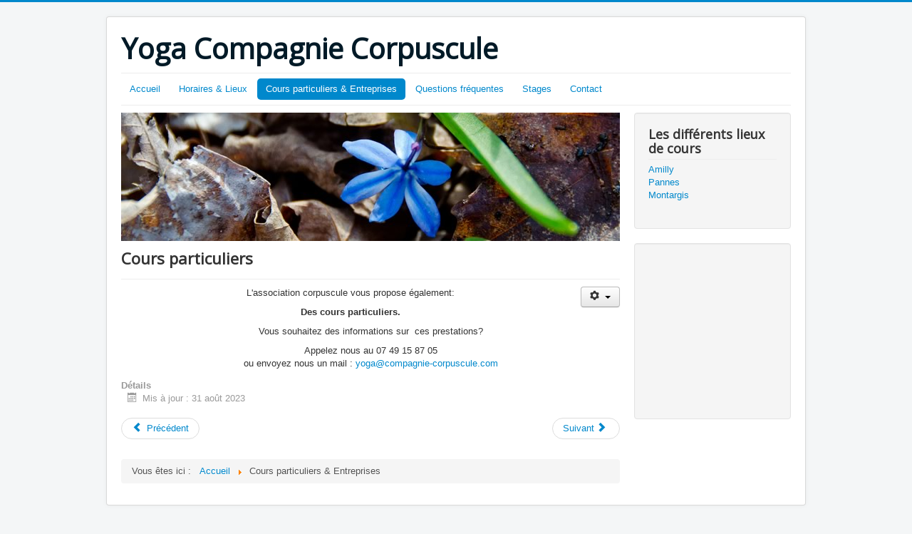

--- FILE ---
content_type: text/html; charset=utf-8
request_url: https://compagnie-corpuscule.com/cours-particuliers-entreprises
body_size: 7138
content:
<!DOCTYPE html>
<html lang="fr-fr" dir="ltr">
<head>
	<meta name="viewport" content="width=device-width, initial-scale=1.0" />
	<meta charset="utf-8" />
	<base href="https://compagnie-corpuscule.com/cours-particuliers-entreprises" />
	<meta name="keywords" content="cours et stage de yoga à Montargis sens orléans amilly pannes cepoy paucourt saint clement saint denis les sens pont sur yonne" />
	<meta name="rights" content="Compagnie Corpuscule 2014" />
	<meta name="author" content="Super User" />
	<meta name="description" content="Compagnie corpuscule: Cours et stage de yoga dans la région Montargoise et Sénonaise" />
	<meta name="generator" content="Joomla! - Open Source Content Management" />
	<title>Cours particuliers &amp; Entreprises</title>
	<link href="/templates/protostar/favicon.ico" rel="shortcut icon" type="image/vnd.microsoft.icon" />
	<link href="/plugins/editors/jckeditor/typography/typography2.php" rel="stylesheet" media="null" attribs="[]" />
	<link href="/plugins/system/jcemediabox/css/jcemediabox.min.css?0072da39200af2a5f0dbaf1a155242cd" rel="stylesheet" />
	<link href="/templates/protostar/css/template.css?8d8b2bc0642cbd1f5be21a2b490e7358" rel="stylesheet" />
	<link href="https://fonts.googleapis.com/css?family=Open+Sans" rel="stylesheet" />
	<link href="/plugins/content/sigplus/css/sigplus.min.css" rel="stylesheet" />
	<link href="/plugins/content/sigplus/engines/boxplus/popup/css/boxplus.min.css" rel="stylesheet" />
	<link href="/plugins/content/sigplus/engines/boxplus/popup/css/boxplus.lightrounded.css" rel="stylesheet" title="boxplus-lightrounded" />
	<link href="/plugins/content/sigplus/engines/boxplus/slider/css/boxplus.paging.min.css" rel="stylesheet" />
	<link href="/plugins/content/sigplus/engines/boxplus/slider/css/boxplus.slider.min.css" rel="stylesheet" />
	<style>

	h1, h2, h3, h4, h5, h6, .site-title {
		font-family: 'Open Sans', sans-serif;
	}
	body.site {
		border-top: 3px solid #0088cc;
		background-color: #f4f6f7;
	}
	a {
		color: #0088cc;
	}
	.nav-list > .active > a,
	.nav-list > .active > a:hover,
	.dropdown-menu li > a:hover,
	.dropdown-menu .active > a,
	.dropdown-menu .active > a:hover,
	.nav-pills > .active > a,
	.nav-pills > .active > a:hover,
	.btn-primary {
		background: #0088cc;
	}#sigplus_c757d208df3572e3bb93d461bc570268 ul > li img { border-style:none !important; }
	</style>
	<script src="/media/jui/js/jquery.min.js?8d8b2bc0642cbd1f5be21a2b490e7358"></script>
	<script src="/media/jui/js/jquery-noconflict.js?8d8b2bc0642cbd1f5be21a2b490e7358"></script>
	<script src="/media/jui/js/jquery-migrate.min.js?8d8b2bc0642cbd1f5be21a2b490e7358"></script>
	<script src="/media/jui/js/bootstrap.min.js?8d8b2bc0642cbd1f5be21a2b490e7358"></script>
	<script src="/media/system/js/caption.js?8d8b2bc0642cbd1f5be21a2b490e7358"></script>
	<script src="/plugins/system/jcemediabox/js/jcemediabox.min.js?d67233ea942db0e502a9d3ca48545fb9"></script>
	<script src="/templates/protostar/js/template.js?8d8b2bc0642cbd1f5be21a2b490e7358"></script>
	<!--[if lt IE 9]><script src="/media/jui/js/html5.js?8d8b2bc0642cbd1f5be21a2b490e7358"></script><![endif]-->
	<script src="/plugins/content/sigplus/engines/boxplus/popup/js/boxplus.min.js"></script>
	<script src="/plugins/content/sigplus/engines/boxplus/lang/boxplus.lang.min.js"></script>
	<script src="/plugins/content/sigplus/engines/boxplus/slider/js/boxplus.slider.min.js"></script>
	<script>
jQuery(function($){ initTooltips(); $("body").on("subform-row-add", initTooltips); function initTooltips (event, container) { container = container || document;$(container).find(".hasTooltip").tooltip({"html": true,"container": "body"});} });jQuery(window).on('load',  function() {
				new JCaption('img.caption');
			});jQuery(document).ready(function(){WfMediabox.init({"base":"\/","theme":"standard","width":"","height":"","lightbox":0,"shadowbox":0,"icons":1,"overlay":1,"overlay_opacity":0.8,"overlay_color":"#000000","transition_speed":500,"close":2,"scrolling":"fixed","labels":{"close":"Close","next":"Next","previous":"Previous","cancel":"Cancel","numbers":"{{numbers}}","numbers_count":"{{current}} of {{total}}","download":"Download"}});});if (typeof(__jQuery__) == "undefined") { var __jQuery__ = jQuery; }__jQuery__(document).ready(function() {
__jQuery__("#sigplus_c757d208df3572e3bb93d461bc570268").boxplusGallery(__jQuery__.extend({}, { rtl:false, theme: "lightrounded", title: function (anchor) { var t = __jQuery__("#" + __jQuery__("img", anchor).attr("id") + "_caption"); return t.size() ? t.html() : __jQuery__("img", anchor).attr("alt"); }, description: function (anchor) { var s = __jQuery__("#" + __jQuery__("img", anchor).attr("id") + "_summary"); return s.size() ? s.html() : anchor.attr("title"); }, slideshow: 1, download: function (anchor) { var d = __jQuery__("#" + __jQuery__("img", anchor).attr("id") + "_metadata a[rel=download]"); return d.size() ? d.attr("href") : ""; }, metadata: function (anchor) { var m = __jQuery__("#" + __jQuery__("img", anchor).attr("id") + "_iptc"); return m.size() ? m : ""; }  })); __jQuery__.boxplusLanguage("fr", "FR");
__jQuery__("#sigplus_c757d208df3572e3bb93d461bc570268 ul:first").boxplusSlider(__jQuery__.extend({}, { rtl:false, rowCount:1, columnCount:1, orientation:"vertical", navigation:"bottom", showButtons:false, showLinks:false, showPageCounter:false, showOverlayButtons:true, duration:1500, delay:3000 })); __jQuery__.boxplusLanguage("fr", "FR");
});

	</script>
	<meta http-equiv="Content-Style-Type" content="text/css" />
	<!--[if lt IE 8]><link rel="stylesheet" href="/plugins/content/sigplus/css/sigplus.ie7.css" type="text/css" /><![endif]-->
	<!--[if lt IE 9]><link rel="stylesheet" href="/plugins/content/sigplus/css/sigplus.ie8.css" type="text/css" /><![endif]-->
	<!--[if lt IE 9]><link rel="stylesheet" href="/plugins/content/sigplus/engines/boxplus/popup/css/boxplus.ie8.css" type="text/css" /><![endif]-->
	<!--[if lt IE 8]><link rel="stylesheet" href="/plugins/content/sigplus/engines/boxplus/popup/css/boxplus.ie7.css" type="text/css" /><![endif]-->
	<!--[if lt IE 9]><link rel="stylesheet" href="/plugins/content/sigplus/engines/boxplus/popup/css/boxplus.lightrounded.ie8.css" type="text/css" title="boxplus-lightrounded" /><![endif]-->


<!-- Google Analytics -->
<script>
(function(i,s,o,g,r,a,m){i['GoogleAnalyticsObject']=r;i[r]=i[r]||function(){
(i[r].q=i[r].q||[]).push(arguments)},i[r].l=1*new Date();a=s.createElement(o),
m=s.getElementsByTagName(o)[0];a.async=1;a.src=g;m.parentNode.insertBefore(a,m)
})(window,document,'script','//www.google-analytics.com/analytics.js','ga');
ga('create', 'UA-55001999-1', 'auto');  // Replace with your property ID.
ga('send', 'pageview');
</script>
<!-- End Google Analytics -->
</head>
<body class="site com_content view-article no-layout no-task itemid-112">
	<!-- Body -->
	<div class="body" id="top">
		<div class="container">
			<!-- Header -->
			<header class="header" role="banner">
				<div class="header-inner clearfix">
					<a class="brand pull-left" href="/">
						<span class="site-title" title="Yoga Compagnie Corpuscule">Yoga Compagnie Corpuscule</span>											</a>
					<div class="header-search pull-right">
						
					</div>
				</div>
			</header>
							<nav class="navigation" role="navigation">
					<div class="navbar pull-left">
						<a class="btn btn-navbar collapsed" data-toggle="collapse" data-target=".nav-collapse">
							<span class="element-invisible">Basculer la navigation</span>
							<span class="icon-bar"></span>
							<span class="icon-bar"></span>
							<span class="icon-bar"></span>
						</a>
					</div>
					<div class="nav-collapse">
						<ul class="nav menu nav-pills mod-list">
<li class="item-101"><a href="/accueil" >Accueil</a></li><li class="item-111"><a href="/horaires-lieux" >Horaires &amp; Lieux</a></li><li class="item-112 current active"><a href="/cours-particuliers-entreprises" >Cours particuliers &amp; Entreprises</a></li><li class="item-113"><a href="/questions-frequentes" >Questions fréquentes</a></li><li class="item-114 default"><a href="/" >Stages</a></li><li class="item-115"><a href="/contact" >Contact</a></li></ul>

					</div>
				</nav>
						
			<div class="row-fluid">
								<main id="content" role="main" class="span9">
					<!-- Begin Content -->
							<div class="moduletable">
						

<div class="custom"  >
	<p><img src="/images/headers/blue-flower.jpg" alt="Blue Flower" /></p></div>
		</div>
	
					<div id="system-message-container">
	</div>

					<div class="item-page" itemscope itemtype="https://schema.org/Article">
	<meta itemprop="inLanguage" content="fr-FR" />
	
		
			<div class="page-header">
		<h2 itemprop="headline">
			Cours particuliers 		</h2>
							</div>
							
<div class="icons">
	
					<div class="btn-group pull-right">
				<button class="btn dropdown-toggle" type="button" id="dropdownMenuButton-3" aria-label="Outils utilisateur"
				data-toggle="dropdown" aria-haspopup="true" aria-expanded="false">
					<span class="icon-cog" aria-hidden="true"></span>
					<span class="caret" aria-hidden="true"></span>
				</button>
								<ul class="dropdown-menu" aria-labelledby="dropdownMenuButton-3">
											<li class="print-icon"> <a href="/cours-particuliers-entreprises?tmpl=component&amp;print=1" title="Imprimer l'article < Cours particuliers  >" onclick="window.open(this.href,'win2','status=no,toolbar=no,scrollbars=yes,titlebar=no,menubar=no,resizable=yes,width=640,height=480,directories=no,location=no'); return false;" rel="nofollow">			<span class="icon-print" aria-hidden="true"></span>
		Imprimer	</a> </li>
																<li class="email-icon"> <a href="/component/mailto/?tmpl=component&amp;template=protostar&amp;link=8f0eecdf51d8557479d9759aaaab70c7142e44b9" title="Envoyer ce lien à un ami" onclick="window.open(this.href,'win2','width=400,height=450,menubar=yes,resizable=yes'); return false;" rel="nofollow">			<span class="icon-envelope" aria-hidden="true"></span>
		E-mail	</a> </li>
														</ul>
			</div>
		
	</div>
			
		
	
	
		
								<div itemprop="articleBody">
		<p><!-- [if gte mso 9]><xml>
 <o:OfficeDocumentSettings>
  <o:AllowPNG/>
 </o:OfficeDocumentSettings>
</xml><![endif]--></p>
<p><!-- [if gte mso 9]><xml>
 <w:WordDocument>
  <w:View>Normal</w:View>
  <w:Zoom>0</w:Zoom>
  <w:TrackMoves/>
  <w:TrackFormatting/>
  <w:HyphenationZone>21</w:HyphenationZone>
  <w:PunctuationKerning/>
  <w:ValidateAgainstSchemas/>
  <w:SaveIfXMLInvalid>false</w:SaveIfXMLInvalid>
  <w:IgnoreMixedContent>false</w:IgnoreMixedContent>
  <w:AlwaysShowPlaceholderText>false</w:AlwaysShowPlaceholderText>
  <w:DoNotPromoteQF/>
  <w:LidThemeOther>FR</w:LidThemeOther>
  <w:LidThemeAsian>X-NONE</w:LidThemeAsian>
  <w:LidThemeComplexScript>X-NONE</w:LidThemeComplexScript>
  <w:Compatibility>
   <w:BreakWrappedTables/>
   <w:SnapToGridInCell/>
   <w:WrapTextWithPunct/>
   <w:UseAsianBreakRules/>
   <w:DontGrowAutofit/>
   <w:SplitPgBreakAndParaMark/>
   <w:EnableOpenTypeKerning/>
   <w:DontFlipMirrorIndents/>
   <w:OverrideTableStyleHps/>
  </w:Compatibility>
  <m:mathPr>
   <m:mathFont m:val="Cambria Math"/>
   <m:brkBin m:val="before"/>
   <m:brkBinSub m:val="&#45;-"/>
   <m:smallFrac m:val="off"/>
   <m:dispDef/>
   <m:lMargin m:val="0"/>
   <m:rMargin m:val="0"/>
   <m:defJc m:val="centerGroup"/>
   <m:wrapIndent m:val="1440"/>
   <m:intLim m:val="subSup"/>
   <m:naryLim m:val="undOvr"/>
  </m:mathPr></w:WordDocument>
</xml><![endif]--><!-- [if gte mso 9]><xml>
 <w:LatentStyles DefLockedState="false" DefUnhideWhenUsed="true"
  DefSemiHidden="true" DefQFormat="false" DefPriority="99"
  LatentStyleCount="267">
  <w:LsdException Locked="false" Priority="0" SemiHidden="false"
   UnhideWhenUsed="false" QFormat="true" Name="Normal"/>
  <w:LsdException Locked="false" Priority="9" SemiHidden="false"
   UnhideWhenUsed="false" QFormat="true" Name="heading 1"/>
  <w:LsdException Locked="false" Priority="9" QFormat="true" Name="heading 2"/>
  <w:LsdException Locked="false" Priority="9" QFormat="true" Name="heading 3"/>
  <w:LsdException Locked="false" Priority="9" QFormat="true" Name="heading 4"/>
  <w:LsdException Locked="false" Priority="9" QFormat="true" Name="heading 5"/>
  <w:LsdException Locked="false" Priority="9" QFormat="true" Name="heading 6"/>
  <w:LsdException Locked="false" Priority="9" QFormat="true" Name="heading 7"/>
  <w:LsdException Locked="false" Priority="9" QFormat="true" Name="heading 8"/>
  <w:LsdException Locked="false" Priority="9" QFormat="true" Name="heading 9"/>
  <w:LsdException Locked="false" Priority="39" Name="toc 1"/>
  <w:LsdException Locked="false" Priority="39" Name="toc 2"/>
  <w:LsdException Locked="false" Priority="39" Name="toc 3"/>
  <w:LsdException Locked="false" Priority="39" Name="toc 4"/>
  <w:LsdException Locked="false" Priority="39" Name="toc 5"/>
  <w:LsdException Locked="false" Priority="39" Name="toc 6"/>
  <w:LsdException Locked="false" Priority="39" Name="toc 7"/>
  <w:LsdException Locked="false" Priority="39" Name="toc 8"/>
  <w:LsdException Locked="false" Priority="39" Name="toc 9"/>
  <w:LsdException Locked="false" Priority="35" QFormat="true" Name="caption"/>
  <w:LsdException Locked="false" Priority="10" SemiHidden="false"
   UnhideWhenUsed="false" QFormat="true" Name="Title"/>
  <w:LsdException Locked="false" Priority="1" Name="Default Paragraph Font"/>
  <w:LsdException Locked="false" Priority="11" SemiHidden="false"
   UnhideWhenUsed="false" QFormat="true" Name="Subtitle"/>
  <w:LsdException Locked="false" Priority="22" SemiHidden="false"
   UnhideWhenUsed="false" QFormat="true" Name="Strong"/>
  <w:LsdException Locked="false" Priority="20" SemiHidden="false"
   UnhideWhenUsed="false" QFormat="true" Name="Emphasis"/>
  <w:LsdException Locked="false" Priority="59" SemiHidden="false"
   UnhideWhenUsed="false" Name="Table Grid"/>
  <w:LsdException Locked="false" UnhideWhenUsed="false" Name="Placeholder Text"/>
  <w:LsdException Locked="false" Priority="1" SemiHidden="false"
   UnhideWhenUsed="false" QFormat="true" Name="No Spacing"/>
  <w:LsdException Locked="false" Priority="60" SemiHidden="false"
   UnhideWhenUsed="false" Name="Light Shading"/>
  <w:LsdException Locked="false" Priority="61" SemiHidden="false"
   UnhideWhenUsed="false" Name="Light List"/>
  <w:LsdException Locked="false" Priority="62" SemiHidden="false"
   UnhideWhenUsed="false" Name="Light Grid"/>
  <w:LsdException Locked="false" Priority="63" SemiHidden="false"
   UnhideWhenUsed="false" Name="Medium Shading 1"/>
  <w:LsdException Locked="false" Priority="64" SemiHidden="false"
   UnhideWhenUsed="false" Name="Medium Shading 2"/>
  <w:LsdException Locked="false" Priority="65" SemiHidden="false"
   UnhideWhenUsed="false" Name="Medium List 1"/>
  <w:LsdException Locked="false" Priority="66" SemiHidden="false"
   UnhideWhenUsed="false" Name="Medium List 2"/>
  <w:LsdException Locked="false" Priority="67" SemiHidden="false"
   UnhideWhenUsed="false" Name="Medium Grid 1"/>
  <w:LsdException Locked="false" Priority="68" SemiHidden="false"
   UnhideWhenUsed="false" Name="Medium Grid 2"/>
  <w:LsdException Locked="false" Priority="69" SemiHidden="false"
   UnhideWhenUsed="false" Name="Medium Grid 3"/>
  <w:LsdException Locked="false" Priority="70" SemiHidden="false"
   UnhideWhenUsed="false" Name="Dark List"/>
  <w:LsdException Locked="false" Priority="71" SemiHidden="false"
   UnhideWhenUsed="false" Name="Colorful Shading"/>
  <w:LsdException Locked="false" Priority="72" SemiHidden="false"
   UnhideWhenUsed="false" Name="Colorful List"/>
  <w:LsdException Locked="false" Priority="73" SemiHidden="false"
   UnhideWhenUsed="false" Name="Colorful Grid"/>
  <w:LsdException Locked="false" Priority="60" SemiHidden="false"
   UnhideWhenUsed="false" Name="Light Shading Accent 1"/>
  <w:LsdException Locked="false" Priority="61" SemiHidden="false"
   UnhideWhenUsed="false" Name="Light List Accent 1"/>
  <w:LsdException Locked="false" Priority="62" SemiHidden="false"
   UnhideWhenUsed="false" Name="Light Grid Accent 1"/>
  <w:LsdException Locked="false" Priority="63" SemiHidden="false"
   UnhideWhenUsed="false" Name="Medium Shading 1 Accent 1"/>
  <w:LsdException Locked="false" Priority="64" SemiHidden="false"
   UnhideWhenUsed="false" Name="Medium Shading 2 Accent 1"/>
  <w:LsdException Locked="false" Priority="65" SemiHidden="false"
   UnhideWhenUsed="false" Name="Medium List 1 Accent 1"/>
  <w:LsdException Locked="false" UnhideWhenUsed="false" Name="Revision"/>
  <w:LsdException Locked="false" Priority="34" SemiHidden="false"
   UnhideWhenUsed="false" QFormat="true" Name="List Paragraph"/>
  <w:LsdException Locked="false" Priority="29" SemiHidden="false"
   UnhideWhenUsed="false" QFormat="true" Name="Quote"/>
  <w:LsdException Locked="false" Priority="30" SemiHidden="false"
   UnhideWhenUsed="false" QFormat="true" Name="Intense Quote"/>
  <w:LsdException Locked="false" Priority="66" SemiHidden="false"
   UnhideWhenUsed="false" Name="Medium List 2 Accent 1"/>
  <w:LsdException Locked="false" Priority="67" SemiHidden="false"
   UnhideWhenUsed="false" Name="Medium Grid 1 Accent 1"/>
  <w:LsdException Locked="false" Priority="68" SemiHidden="false"
   UnhideWhenUsed="false" Name="Medium Grid 2 Accent 1"/>
  <w:LsdException Locked="false" Priority="69" SemiHidden="false"
   UnhideWhenUsed="false" Name="Medium Grid 3 Accent 1"/>
  <w:LsdException Locked="false" Priority="70" SemiHidden="false"
   UnhideWhenUsed="false" Name="Dark List Accent 1"/>
  <w:LsdException Locked="false" Priority="71" SemiHidden="false"
   UnhideWhenUsed="false" Name="Colorful Shading Accent 1"/>
  <w:LsdException Locked="false" Priority="72" SemiHidden="false"
   UnhideWhenUsed="false" Name="Colorful List Accent 1"/>
  <w:LsdException Locked="false" Priority="73" SemiHidden="false"
   UnhideWhenUsed="false" Name="Colorful Grid Accent 1"/>
  <w:LsdException Locked="false" Priority="60" SemiHidden="false"
   UnhideWhenUsed="false" Name="Light Shading Accent 2"/>
  <w:LsdException Locked="false" Priority="61" SemiHidden="false"
   UnhideWhenUsed="false" Name="Light List Accent 2"/>
  <w:LsdException Locked="false" Priority="62" SemiHidden="false"
   UnhideWhenUsed="false" Name="Light Grid Accent 2"/>
  <w:LsdException Locked="false" Priority="63" SemiHidden="false"
   UnhideWhenUsed="false" Name="Medium Shading 1 Accent 2"/>
  <w:LsdException Locked="false" Priority="64" SemiHidden="false"
   UnhideWhenUsed="false" Name="Medium Shading 2 Accent 2"/>
  <w:LsdException Locked="false" Priority="65" SemiHidden="false"
   UnhideWhenUsed="false" Name="Medium List 1 Accent 2"/>
  <w:LsdException Locked="false" Priority="66" SemiHidden="false"
   UnhideWhenUsed="false" Name="Medium List 2 Accent 2"/>
  <w:LsdException Locked="false" Priority="67" SemiHidden="false"
   UnhideWhenUsed="false" Name="Medium Grid 1 Accent 2"/>
  <w:LsdException Locked="false" Priority="68" SemiHidden="false"
   UnhideWhenUsed="false" Name="Medium Grid 2 Accent 2"/>
  <w:LsdException Locked="false" Priority="69" SemiHidden="false"
   UnhideWhenUsed="false" Name="Medium Grid 3 Accent 2"/>
  <w:LsdException Locked="false" Priority="70" SemiHidden="false"
   UnhideWhenUsed="false" Name="Dark List Accent 2"/>
  <w:LsdException Locked="false" Priority="71" SemiHidden="false"
   UnhideWhenUsed="false" Name="Colorful Shading Accent 2"/>
  <w:LsdException Locked="false" Priority="72" SemiHidden="false"
   UnhideWhenUsed="false" Name="Colorful List Accent 2"/>
  <w:LsdException Locked="false" Priority="73" SemiHidden="false"
   UnhideWhenUsed="false" Name="Colorful Grid Accent 2"/>
  <w:LsdException Locked="false" Priority="60" SemiHidden="false"
   UnhideWhenUsed="false" Name="Light Shading Accent 3"/>
  <w:LsdException Locked="false" Priority="61" SemiHidden="false"
   UnhideWhenUsed="false" Name="Light List Accent 3"/>
  <w:LsdException Locked="false" Priority="62" SemiHidden="false"
   UnhideWhenUsed="false" Name="Light Grid Accent 3"/>
  <w:LsdException Locked="false" Priority="63" SemiHidden="false"
   UnhideWhenUsed="false" Name="Medium Shading 1 Accent 3"/>
  <w:LsdException Locked="false" Priority="64" SemiHidden="false"
   UnhideWhenUsed="false" Name="Medium Shading 2 Accent 3"/>
  <w:LsdException Locked="false" Priority="65" SemiHidden="false"
   UnhideWhenUsed="false" Name="Medium List 1 Accent 3"/>
  <w:LsdException Locked="false" Priority="66" SemiHidden="false"
   UnhideWhenUsed="false" Name="Medium List 2 Accent 3"/>
  <w:LsdException Locked="false" Priority="67" SemiHidden="false"
   UnhideWhenUsed="false" Name="Medium Grid 1 Accent 3"/>
  <w:LsdException Locked="false" Priority="68" SemiHidden="false"
   UnhideWhenUsed="false" Name="Medium Grid 2 Accent 3"/>
  <w:LsdException Locked="false" Priority="69" SemiHidden="false"
   UnhideWhenUsed="false" Name="Medium Grid 3 Accent 3"/>
  <w:LsdException Locked="false" Priority="70" SemiHidden="false"
   UnhideWhenUsed="false" Name="Dark List Accent 3"/>
  <w:LsdException Locked="false" Priority="71" SemiHidden="false"
   UnhideWhenUsed="false" Name="Colorful Shading Accent 3"/>
  <w:LsdException Locked="false" Priority="72" SemiHidden="false"
   UnhideWhenUsed="false" Name="Colorful List Accent 3"/>
  <w:LsdException Locked="false" Priority="73" SemiHidden="false"
   UnhideWhenUsed="false" Name="Colorful Grid Accent 3"/>
  <w:LsdException Locked="false" Priority="60" SemiHidden="false"
   UnhideWhenUsed="false" Name="Light Shading Accent 4"/>
  <w:LsdException Locked="false" Priority="61" SemiHidden="false"
   UnhideWhenUsed="false" Name="Light List Accent 4"/>
  <w:LsdException Locked="false" Priority="62" SemiHidden="false"
   UnhideWhenUsed="false" Name="Light Grid Accent 4"/>
  <w:LsdException Locked="false" Priority="63" SemiHidden="false"
   UnhideWhenUsed="false" Name="Medium Shading 1 Accent 4"/>
  <w:LsdException Locked="false" Priority="64" SemiHidden="false"
   UnhideWhenUsed="false" Name="Medium Shading 2 Accent 4"/>
  <w:LsdException Locked="false" Priority="65" SemiHidden="false"
   UnhideWhenUsed="false" Name="Medium List 1 Accent 4"/>
  <w:LsdException Locked="false" Priority="66" SemiHidden="false"
   UnhideWhenUsed="false" Name="Medium List 2 Accent 4"/>
  <w:LsdException Locked="false" Priority="67" SemiHidden="false"
   UnhideWhenUsed="false" Name="Medium Grid 1 Accent 4"/>
  <w:LsdException Locked="false" Priority="68" SemiHidden="false"
   UnhideWhenUsed="false" Name="Medium Grid 2 Accent 4"/>
  <w:LsdException Locked="false" Priority="69" SemiHidden="false"
   UnhideWhenUsed="false" Name="Medium Grid 3 Accent 4"/>
  <w:LsdException Locked="false" Priority="70" SemiHidden="false"
   UnhideWhenUsed="false" Name="Dark List Accent 4"/>
  <w:LsdException Locked="false" Priority="71" SemiHidden="false"
   UnhideWhenUsed="false" Name="Colorful Shading Accent 4"/>
  <w:LsdException Locked="false" Priority="72" SemiHidden="false"
   UnhideWhenUsed="false" Name="Colorful List Accent 4"/>
  <w:LsdException Locked="false" Priority="73" SemiHidden="false"
   UnhideWhenUsed="false" Name="Colorful Grid Accent 4"/>
  <w:LsdException Locked="false" Priority="60" SemiHidden="false"
   UnhideWhenUsed="false" Name="Light Shading Accent 5"/>
  <w:LsdException Locked="false" Priority="61" SemiHidden="false"
   UnhideWhenUsed="false" Name="Light List Accent 5"/>
  <w:LsdException Locked="false" Priority="62" SemiHidden="false"
   UnhideWhenUsed="false" Name="Light Grid Accent 5"/>
  <w:LsdException Locked="false" Priority="63" SemiHidden="false"
   UnhideWhenUsed="false" Name="Medium Shading 1 Accent 5"/>
  <w:LsdException Locked="false" Priority="64" SemiHidden="false"
   UnhideWhenUsed="false" Name="Medium Shading 2 Accent 5"/>
  <w:LsdException Locked="false" Priority="65" SemiHidden="false"
   UnhideWhenUsed="false" Name="Medium List 1 Accent 5"/>
  <w:LsdException Locked="false" Priority="66" SemiHidden="false"
   UnhideWhenUsed="false" Name="Medium List 2 Accent 5"/>
  <w:LsdException Locked="false" Priority="67" SemiHidden="false"
   UnhideWhenUsed="false" Name="Medium Grid 1 Accent 5"/>
  <w:LsdException Locked="false" Priority="68" SemiHidden="false"
   UnhideWhenUsed="false" Name="Medium Grid 2 Accent 5"/>
  <w:LsdException Locked="false" Priority="69" SemiHidden="false"
   UnhideWhenUsed="false" Name="Medium Grid 3 Accent 5"/>
  <w:LsdException Locked="false" Priority="70" SemiHidden="false"
   UnhideWhenUsed="false" Name="Dark List Accent 5"/>
  <w:LsdException Locked="false" Priority="71" SemiHidden="false"
   UnhideWhenUsed="false" Name="Colorful Shading Accent 5"/>
  <w:LsdException Locked="false" Priority="72" SemiHidden="false"
   UnhideWhenUsed="false" Name="Colorful List Accent 5"/>
  <w:LsdException Locked="false" Priority="73" SemiHidden="false"
   UnhideWhenUsed="false" Name="Colorful Grid Accent 5"/>
  <w:LsdException Locked="false" Priority="60" SemiHidden="false"
   UnhideWhenUsed="false" Name="Light Shading Accent 6"/>
  <w:LsdException Locked="false" Priority="61" SemiHidden="false"
   UnhideWhenUsed="false" Name="Light List Accent 6"/>
  <w:LsdException Locked="false" Priority="62" SemiHidden="false"
   UnhideWhenUsed="false" Name="Light Grid Accent 6"/>
  <w:LsdException Locked="false" Priority="63" SemiHidden="false"
   UnhideWhenUsed="false" Name="Medium Shading 1 Accent 6"/>
  <w:LsdException Locked="false" Priority="64" SemiHidden="false"
   UnhideWhenUsed="false" Name="Medium Shading 2 Accent 6"/>
  <w:LsdException Locked="false" Priority="65" SemiHidden="false"
   UnhideWhenUsed="false" Name="Medium List 1 Accent 6"/>
  <w:LsdException Locked="false" Priority="66" SemiHidden="false"
   UnhideWhenUsed="false" Name="Medium List 2 Accent 6"/>
  <w:LsdException Locked="false" Priority="67" SemiHidden="false"
   UnhideWhenUsed="false" Name="Medium Grid 1 Accent 6"/>
  <w:LsdException Locked="false" Priority="68" SemiHidden="false"
   UnhideWhenUsed="false" Name="Medium Grid 2 Accent 6"/>
  <w:LsdException Locked="false" Priority="69" SemiHidden="false"
   UnhideWhenUsed="false" Name="Medium Grid 3 Accent 6"/>
  <w:LsdException Locked="false" Priority="70" SemiHidden="false"
   UnhideWhenUsed="false" Name="Dark List Accent 6"/>
  <w:LsdException Locked="false" Priority="71" SemiHidden="false"
   UnhideWhenUsed="false" Name="Colorful Shading Accent 6"/>
  <w:LsdException Locked="false" Priority="72" SemiHidden="false"
   UnhideWhenUsed="false" Name="Colorful List Accent 6"/>
  <w:LsdException Locked="false" Priority="73" SemiHidden="false"
   UnhideWhenUsed="false" Name="Colorful Grid Accent 6"/>
  <w:LsdException Locked="false" Priority="19" SemiHidden="false"
   UnhideWhenUsed="false" QFormat="true" Name="Subtle Emphasis"/>
  <w:LsdException Locked="false" Priority="21" SemiHidden="false"
   UnhideWhenUsed="false" QFormat="true" Name="Intense Emphasis"/>
  <w:LsdException Locked="false" Priority="31" SemiHidden="false"
   UnhideWhenUsed="false" QFormat="true" Name="Subtle Reference"/>
  <w:LsdException Locked="false" Priority="32" SemiHidden="false"
   UnhideWhenUsed="false" QFormat="true" Name="Intense Reference"/>
  <w:LsdException Locked="false" Priority="33" SemiHidden="false"
   UnhideWhenUsed="false" QFormat="true" Name="Book Title"/>
  <w:LsdException Locked="false" Priority="37" Name="Bibliography"/>
  <w:LsdException Locked="false" Priority="39" QFormat="true" Name="TOC Heading"/>
 </w:LatentStyles>
</xml><![endif]--><!-- [if gte mso 10]>

<![endif]--></p>
<p style="text-align: center;" align="center"><span style="font-family: 'Arial','sans-serif';">L'association corpuscule vous propose &eacute;galement:</span></p>
<p style="text-align: center;" align="center"><strong><span style="font-family: 'Arial','sans-serif';">Des cours particuliers.</span></strong></p>
<p style="text-align: center;" align="center"><span style="font-family: 'Arial','sans-serif';">Vous souhaitez des informations sur&nbsp; ces prestations? </span></p>
<p style="text-align: center;" align="center"><span style="font-family: 'Arial','sans-serif';">Appelez nous au 07 49 15 87 05</span><br /> <span style="font-family: 'Arial','sans-serif';">ou envoyez nous un mail : <span id="cloake8e339cc8b1793175c1796bc011a260c">Cette adresse e-mail est protégée contre les robots spammeurs. Vous devez activer le JavaScript pour la visualiser.</span><script type='text/javascript'>
				document.getElementById('cloake8e339cc8b1793175c1796bc011a260c').innerHTML = '';
				var prefix = '&#109;a' + 'i&#108;' + '&#116;o';
				var path = 'hr' + 'ef' + '=';
				var addye8e339cc8b1793175c1796bc011a260c = 'y&#111;g&#97;' + '&#64;';
				addye8e339cc8b1793175c1796bc011a260c = addye8e339cc8b1793175c1796bc011a260c + 'c&#111;mp&#97;gn&#105;&#101;-c&#111;rp&#117;sc&#117;l&#101;' + '&#46;' + 'c&#111;m';
				var addy_texte8e339cc8b1793175c1796bc011a260c = 'y&#111;g&#97;' + '&#64;' + 'c&#111;mp&#97;gn&#105;&#101;-c&#111;rp&#117;sc&#117;l&#101;' + '&#46;' + 'c&#111;m';document.getElementById('cloake8e339cc8b1793175c1796bc011a260c').innerHTML += '<a ' + path + '\'' + prefix + ':' + addye8e339cc8b1793175c1796bc011a260c + '\'>'+addy_texte8e339cc8b1793175c1796bc011a260c+'<\/a>';
		</script><br /></span></p> 	</div>

											<dl class="article-info muted">

		
			<dt class="article-info-term">
									Détails							</dt>

			
			
			
			
			
		
					
										<dd class="modified">
				<span class="icon-calendar" aria-hidden="true"></span>
				<time datetime="2023-08-31T06:36:57+00:00" itemprop="dateModified">
					Mis à jour : 31 août 2023				</time>
			</dd>			
						</dl>
					
	<ul class="pager pagenav">
	<li class="previous">
		<a class="hasTooltip" title="Questions fréquentes" aria-label="Article précédent&nbsp;: Questions fréquentes" href="/cours-particuliers-entreprises/8-yoga/4-questions-frequentes" rel="prev">
			<span class="icon-chevron-left" aria-hidden="true"></span> <span aria-hidden="true">Précédent</span>		</a>
	</li>
	<li class="next">
		<a class="hasTooltip" title="Cours de Yoga dans le Montargois : Horaires &amp; Lieux" aria-label="Article suivant&nbsp;: Cours de Yoga dans le Montargois : Horaires &amp; Lieux" href="/horaires-lieux" rel="next">
			<span aria-hidden="true">Suivant</span> <span class="icon-chevron-right" aria-hidden="true"></span>		</a>
	</li>
</ul>
							</div>

					<div class="clearfix"></div>
					<div aria-label="Breadcrumbs" role="navigation">
	<ul itemscope itemtype="https://schema.org/BreadcrumbList" class="breadcrumb">
					<li>
				Vous êtes ici : &#160;
			</li>
		
						<li itemprop="itemListElement" itemscope itemtype="https://schema.org/ListItem">
											<a itemprop="item" href="/" class="pathway"><span itemprop="name">Accueil</span></a>
					
											<span class="divider">
							<img src="/media/system/images/arrow.png" alt="" />						</span>
										<meta itemprop="position" content="1">
				</li>
							<li itemprop="itemListElement" itemscope itemtype="https://schema.org/ListItem" class="active">
					<span itemprop="name">
						Cours particuliers &amp; Entreprises					</span>
					<meta itemprop="position" content="2">
				</li>
				</ul>
</div>

					<!-- End Content -->
				</main>
									<div id="aside" class="span3">
						<!-- Begin Right Sidebar -->
						<div class="well _menu"><h3 class="page-header">Les différents lieux de cours</h3><ul class="nav menu mod-list">
<li class="item-151"><a href="/amilly" >Amilly</a></li><li class="item-152"><a href="/pannes" >Pannes</a></li><li class="item-153"><a href="/montargis" >Montargis</a></li></ul>
</div><div class="well "><div id="sigplus_c757d208df3572e3bb93d461bc570268" class="sigplus-gallery sigplus-center"><ul style="visibility:hidden;"><li><a href="/images/sampledata/carrousel_yoga/img_yoga_01.jpg" rel="boxplus-sigplus_c757d208df3572e3bb93d461bc570268"><img id="sigplus_c757d208df3572e3bb93d461bc570268_img0000" width="175" height="175" src="/cache/thumbs/933b268f0bb5c4b8ff9da897060cb8fe.jpg" longdesc="/cache/preview/ad647390a1158de03632b91719643211.jpg" alt=""/></a></li><li><a href="/images/sampledata/carrousel_yoga/img_yoga_02.jpg" rel="boxplus-sigplus_c757d208df3572e3bb93d461bc570268"><img id="sigplus_c757d208df3572e3bb93d461bc570268_img0001" width="175" height="175" src="/cache/thumbs/6f9268ef69023cf9216f77e75269356b.jpg" longdesc="/cache/preview/e7bd771aa9b1c0036bd6740075e6da8f.jpg" alt=""/></a></li><li><a href="/images/sampledata/carrousel_yoga/img_yoga_03.jpg" rel="boxplus-sigplus_c757d208df3572e3bb93d461bc570268"><img id="sigplus_c757d208df3572e3bb93d461bc570268_img0002" width="175" height="175" src="/cache/thumbs/61c2b40dabf3a9322b55bc5c0f399110.jpg" longdesc="/cache/preview/a67c949915337fe61dd55a4ffbf70fe3.jpg" alt=""/></a></li><li><a href="/images/sampledata/carrousel_yoga/img_yoga_04.jpg" rel="boxplus-sigplus_c757d208df3572e3bb93d461bc570268"><img id="sigplus_c757d208df3572e3bb93d461bc570268_img0003" width="175" height="175" src="/cache/thumbs/f5064b27b75b482ac724d7bdf2758f9d.jpg" longdesc="/cache/preview/ba00ab864d497a1d810c4d260473a436.jpg" alt=""/></a></li><li><a href="/images/sampledata/carrousel_yoga/img_yoga_05.jpg" rel="boxplus-sigplus_c757d208df3572e3bb93d461bc570268"><img id="sigplus_c757d208df3572e3bb93d461bc570268_img0004" width="175" height="175" src="/cache/thumbs/be749a61c8ade4a66f87e95c7fa8f979.jpg" longdesc="/cache/preview/e70187c7847b3455e3590417f76623b2.jpg" alt=""/></a></li><li><a href="/images/sampledata/carrousel_yoga/img_yoga_06.jpg" rel="boxplus-sigplus_c757d208df3572e3bb93d461bc570268"><img id="sigplus_c757d208df3572e3bb93d461bc570268_img0005" width="175" height="175" src="/cache/thumbs/cc03bc20ad88c43b8decd797f54d31fb.jpg" longdesc="/cache/preview/c10ade13f4a89d8899da631ec5928f87.jpg" alt=""/></a></li><li><a href="/images/sampledata/carrousel_yoga/img_yoga_07.jpg" rel="boxplus-sigplus_c757d208df3572e3bb93d461bc570268"><img id="sigplus_c757d208df3572e3bb93d461bc570268_img0006" width="175" height="175" src="/cache/thumbs/f836a43b9e77d67d2e7c51b92488a3eb.jpg" longdesc="/cache/preview/26f102995e864a753ed70481227e9c83.jpg" alt=""/></a></li><li><a href="/images/sampledata/carrousel_yoga/img_yoga_08.jpg" rel="boxplus-sigplus_c757d208df3572e3bb93d461bc570268"><img id="sigplus_c757d208df3572e3bb93d461bc570268_img0007" width="175" height="175" src="/cache/thumbs/febc8948fb746b6044f09587f540210f.jpg" longdesc="/cache/preview/df1161615e535533cd5efd65b9ca4c03.jpg" alt=""/></a></li><li><a href="/images/sampledata/carrousel_yoga/img_yoga_09.jpg" rel="boxplus-sigplus_c757d208df3572e3bb93d461bc570268"><img id="sigplus_c757d208df3572e3bb93d461bc570268_img0008" width="175" height="175" src="/cache/thumbs/ed09d81c0d8f8fc565f5c38c028b194d.jpg" longdesc="/cache/preview/5d435b933c0eda45a1b47a346511ba99.jpg" alt=""/></a></li><li><a href="/images/sampledata/carrousel_yoga/img_yoga_10.jpg" rel="boxplus-sigplus_c757d208df3572e3bb93d461bc570268"><img id="sigplus_c757d208df3572e3bb93d461bc570268_img0009" width="175" height="175" src="/cache/thumbs/776aeb375da99c50eb76d99266df8377.jpg" longdesc="/cache/preview/e5de41d919c2867d1218d3cff9e3b2a5.jpg" alt=""/></a></li><li><a href="/images/sampledata/carrousel_yoga/img_yoga_11.jpg" rel="boxplus-sigplus_c757d208df3572e3bb93d461bc570268"><img id="sigplus_c757d208df3572e3bb93d461bc570268_img0010" width="175" height="175" src="/cache/thumbs/687421a9ce77f4c7da80d1dc7f6d577c.jpg" longdesc="/cache/preview/4c929c44b6fe5d97a1ad4edfce0c62d1.jpg" alt=""/></a></li></ul></div></div>
						<!-- End Right Sidebar -->
					</div>
							</div>
		</div>
	</div>
	<!-- Footer -->
	<footer class="footer" role="contentinfo">
		<div class="container">
			<hr />
			
			<p class="pull-right">
				<a href="#top" id="back-top">
					Haut de page				</a>
			</p>
			<p>
				&copy; 2026 Yoga Compagnie Corpuscule			</p>
		</div>
	</footer>
	
</body>
</html>


--- FILE ---
content_type: text/plain
request_url: https://www.google-analytics.com/j/collect?v=1&_v=j102&a=355096813&t=pageview&_s=1&dl=https%3A%2F%2Fcompagnie-corpuscule.com%2Fcours-particuliers-entreprises&ul=en-us%40posix&dt=Cours%20particuliers%20%26%20Entreprises&sr=1280x720&vp=1280x720&_u=IEBAAEABAAAAACAAI~&jid=721016500&gjid=1793356202&cid=231365015.1768819950&tid=UA-55001999-1&_gid=1848748359.1768819950&_r=1&_slc=1&z=476396949
body_size: -453
content:
2,cG-FSQC1TL94D